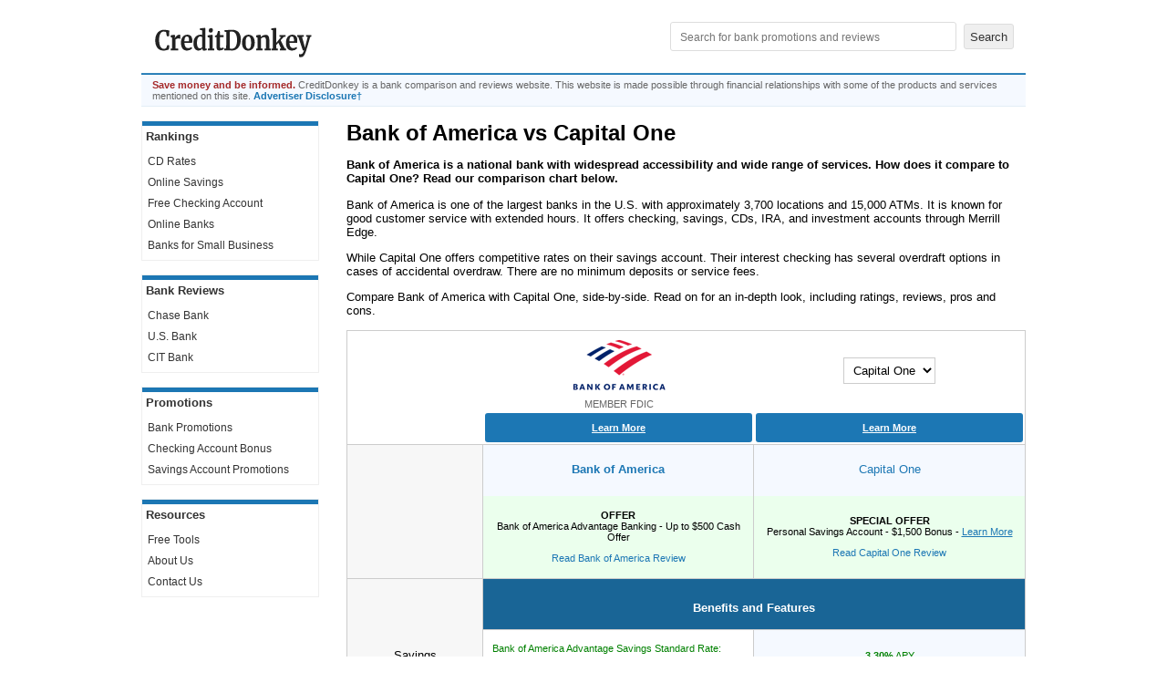

--- FILE ---
content_type: text/html; charset=utf-8
request_url: https://www.creditdonkey.com/bank-of-america-bank_capital-one-bank.html
body_size: 20285
content:
<!DOCTYPE html>
<html xmlns="http://www.w3.org/1999/xhtml" lang="en"><head><base href="https://www.creditdonkey.com/" /><link rel="preconnect" href="//www.i1.creditdonkey.com" /><link rel="dns-prefetch" href="//consent.cookiebot.com" /><link rel="dns-prefetch" href="//consentcdn.cookiebot.com" /><link rel="dns-prefetch" href="//www.google-analytics.com" /><link rel="dns-prefetch" href="//ssl.google-analytics.com" /><link rel="alternate" type="application/rss+xml" title="CreditDonkey" href="http://feeds.creditdonkey.com/CreditDonkey" /><link rel="pingback" href="https://www.creditdonkey.com/pingback.aspx" /><link rel="stylesheet" type="text/css" href="static/CC-1.0.8.9.css" /><style type='text/css'>.main { padding-left: 30px; padding-right: 0px; }</style><script type="text/javascript" language="javascript">function setCookie(c_name,value,exdays){var exdate=new Date();exdate.setDate(exdate.getDate()+exdays);var c_value=escape(value)+((exdays==null)?"":"; expires="+exdate.toUTCString());document.cookie=c_name+"="+c_value+"; path=/"}function getCookie(c_name){var i,x,y,ARRcookies=document.cookie.split(";");for(i=0;i<ARRcookies.length;i++){x=ARRcookies[i].substr(0,ARRcookies[i].indexOf("="));y=ARRcookies[i].substr(ARRcookies[i].indexOf("=")+1);x=x.replace(/^\s+|\s+$/g,"");if(x==c_name){return unescape(y);}}}function keepAliveAction(eventAction,eventKey,eventValue,eventSubKey){var kaUrl='KeepAlive.aspx'+'?url='+escape(window.location.href)+(eventAction?'&action='+escape(eventAction):'')+(eventKey?'&key='+escape(eventKey):'')+(eventValue?'&value='+escape(eventValue):'')+(eventSubKey?'&subkey='+escape(eventSubKey):'')+'&ts='+(new Date().getTime());new Image().src=kaUrl}function getScrollTop(){scrollTop=0;if(document.documentElement.scrollTop)scrollTop=document.documentElement.scrollTop;else if(window.pageYOffset)scrollTop=window.pageYOffset;return scrollTop}function getPosTopY(element){y=element.offsetTop;tempElement=element.offsetParent;while(tempElement!=null){y+=tempElement.offsetTop;tempElement=tempElement.offsetParent}return y}function syncInRow(){try{var maxHeight=0;var i=0;for(;i<arguments.length&&arguments[i]!=null;i++){var obj=document.getElementById(arguments[i]);var objHeight=obj.offsetHeight;if(objHeight>maxHeight)maxHeight=objHeight}if(i==1)return;for(i=0;i<arguments.length&&arguments[i]!=null;i++){var obj=document.getElementById(arguments[i]);obj.style.height=maxHeight+'px';if(obj.offsetHeight!=maxHeight)obj.style.height=''}}catch(e){}}function OnLoadFiles(){var self=this;self.state={};self.waiting=[];self.load=function(filesToLoad,fnToRun){self.runPendingFn=function(filesToLoad){for(var i=0;i<filesToLoad.length;i++){if(!self.state[filesToLoad[i].name+'Loaded']){return}}for(var i=0;i<self.waiting.length;i++){self.waiting[i]();}self.waiting=[]};self.waiting.push(fnToRun);for(var i=0;i<filesToLoad.length;i++){var parts=filesToLoad[i].path.split('/');filesToLoad[i].name=parts[parts.length-1].replace('.','');if(!self.state[filesToLoad[i].name+'Appended']){self.state[filesToLoad[i].name+'Appended']=true;var script=document.createElement('script');script.type='text/javascript';script.async=filesToLoad[i].async||false;script.src=filesToLoad[i].path;if(!filesToLoad[i].async&&filesToLoad[i].defer!==false){script.defer=true}var body=document.getElementsByTagName('body')[0];body.insertBefore(script,body.firstChild);(function(){var j=i;script.addEventListener('load',function(){self.state[filesToLoad[j].name+'Loaded']=true;self.runPendingFn(filesToLoad);});})();}}self.runPendingFn(filesToLoad);}}window._onLoadFiles=new OnLoadFiles();</script><script type="text/javascript" language="javascript">var uid = getCookie('uid'); var sid = getCookie('sid');</script><script type='text/javascript'>var contentGroup = "bank";</script><script async src="https://www.googletagmanager.com/gtag/js?id=G-EXQH34BTVX"></script><script type="text/javascript">window.dataLayer=window.dataLayer||[];function gtag(){dataLayer.push(arguments);}gtag('js',new Date());if(typeof contentGroup!=='undefined')gtag('config','G-EXQH34BTVX',{'content_group':contentGroup});else gtag('config','G-EXQH34BTVX');ka1=getCookie('ka1');kaTick=(ka1==null||ka1=='')?-1:0;kaInitialTick=kaTick;kaTimerInitialized=false;function keepAlive(isInternalCall = false){if(kaTimerInitialized && !isInternalCall)return;kaTimerInitialized=true;new Image().src='KeepAlive.aspx?url='+escape(window.location.href)+'&ts='+(new Date().getTime());kaTick++;setTimeout(function() { keepAlive(true); },10000);}setTimeout(function(){if(!kaTimerInitialized){keepAlive();}},30000);if(kaInitialTick==-1){gtag('get','G-EXQH34BTVX','session_id',(session_id)=>{keepAliveAction('view','gasid',session_id);if(!kaTimerInitialized){keepAlive();}});firstsid=getCookie('firstsid');if(firstsid)keepAliveAction('view','firstsid',firstsid);}inFocus=true;fnBlur=function(){inFocus=false};fnFocus=function(){inFocus=true};if(window.addEventListener){window.addEventListener('blur',fnBlur,true);window.addEventListener('focus',fnFocus,true);}else if(window.attachEvent){window.attachEvent('onblur',fnBlur);window.attachEvent('onfocus',fnFocus);}gaKeepAliveMinute=0;function gaKeepAlive(){if(inFocus){gaKeepAliveMinute++;}if(gaKeepAliveMinute<10)setTimeout(gaKeepAlive,60000);}setTimeout(gaKeepAlive,60000);</script> <link rel="icon" type="image/png" sizes="32x32" href="/favicon-32x32.png?v=20210226" /><link rel="icon" type="image/png" sizes="16x16" href="/favicon-16x16.png?v=20210226" /><link rel="manifest" href="/site.webmanifest" /><link rel="mask-icon" href="/safari-pinned-tab.svg?v=20210226" color="#1c77b4" /><link rel="shortcut icon" href="/favicon.ico?v=20210226" /><meta name="apple-mobile-web-app-title" content="CreditDonkey" /><meta name="application-name" content="CreditDonkey" /><meta name="theme-color" content="#1c77b4" /><script id="Cookiebot" src="https://consent.cookiebot.com/uc.js" data-cbid="4f7b1dba-f19c-4fc0-b76e-e073f4b66146" type="text/javascript" async></script><meta name="description" content="Compare Bank of America vs Capital One and see which is better. View side-by-side comparison of pros and cons. Read Capital One and Bank of America reviews and ratings at CreditDonkey." /><meta name="robots" content="max-snippet:-1, max-image-preview:large, max-video-preview:-1" /><meta name="viewport" content="width=device-width, initial-scale=1.0" /><meta name="twitter:site" content="@creditdonkey"/><meta property="og:title" content="Bank of America vs Capital One: Which is Better?"/><meta property="og:type" content="article"/><meta property="og:image" content="https://www.i1.creditdonkey.com/images/merchant/bank-of-america-bank.png"/><meta name="twitter:image:src" content="https://www.i1.creditdonkey.com/images/merchant/bank-of-america-bank.png"/><meta name="twitter:card" content="summary_large_image"/><meta property="og:url" content="https://www.creditdonkey.com/bank-of-america-bank_capital-one-bank.html"/><meta property="fb:app_id" content="205745816138531"/><meta property="og:site_name" content="CreditDonkey"/><meta property="article:publisher" content="https://www.facebook.com/CreditDonkey/"/><meta property="og:description" content="Compare Bank of America vs Capital One and see which is better. View side-by-side comparison of pros and cons. Read Capital One and Bank of America reviews and ratings at CreditDonkey."/><script type="application/ld+json">{ "@context": "http://schema.org", "@type": "WebSite", "name": "CreditDonkey", "url": "https://www.creditdonkey.com/", "potentialAction": { "@type": "SearchAction", "target": "https://www.creditdonkey.com/search.aspx?q={search_term_string}", "query-input": "required name=search_term_string" } } </script><script type="application/ld+json">{ "@context": "http://schema.org", "@type": "Organization", "name": "CreditDonkey", "logo": "https://www.creditdonkey.com/apple-touch-icon.png", "url": "https://www.creditdonkey.com", "sameAs" : [ "https://www.facebook.com/CreditDonkey", "https://www.linkedin.com/company/creditdonkey/", "https://twitter.com/CreditDonkey", "https://pinterest.com/CreditDonkey/" ] }</script><title>
	Bank of America vs Capital One: Which is Better?
</title></head><body><div class="burger" onclick="burger(this)" id='burgermenu'><div class="burgercontainer"><div class="bar1"></div><div class="bar2"></div><div class="bar3"></div></div></div><div class="search" onclick="searchbar(this)" id='searchmenu'><div class='searchcontainer'><div class='searchicon'></div></div></div><table id="header" cellpadding="0" cellspacing="0" border="0" role="presentation"><tr><td width="200" align="center"><a href="//www.creditdonkey.com/bank-promotions.html"><div id='logo' aria-label='Logo'></div></a></td><td width="*" class='navhead' align="right" style="padding-bottom:2px"><form action="search.aspx" role="search"><input type="text" name="q" aria-label="Search" placeholder="Search for bank promotions and reviews" value="" required autocomplete="off" />&nbsp;<input type="submit" value="Search" /></form> </td></tr></table><div class='bodygap'></div><div class='thankyou' data-nosnippet><span class='byline bold'>Save money and be informed. </span><span class='thankyouabout'> CreditDonkey is a bank comparison and reviews website.  This website is made possible through financial relationships with some of the products and services mentioned on this site. </span><nobr class='bold'><a href="https://www.creditdonkey.com/bank-of-america-bank_capital-one-bank.html#disclosure" onclick="$('.scroll').hide();" >Advertiser Disclosure&#8224;</a></nobr></div> <div id='searchbar'><form action="search.aspx" style="margin:0px"><input type="text" name="q" aria-label="Search" placeholder="Search for bank promotions and reviews" value="" required autocomplete="off" style="padding:5px;width:calc(100% - 110px);box-sizing:border-box" /><input type="submit" value="Search" style="width:100px;margin-left:10px;padding:5px" /></form></div> <div id="torso"><nav id='leftnav'><table cellpadding='0' cellspacing='0' border='0' width='100%' class='navbar' role='presentation'><tr><th class='th'>Rankings</th></tr><tr><td><ul class='nav'><li><a href="//www.creditdonkey.com/cd-rates.html">CD Rates</a></li><li><a href="//www.creditdonkey.com/online-savings-account.html">Online Savings</a></li><li><a href="//www.creditdonkey.com/best-free-checking-accounts.html">Free Checking Account</a></li><li><a href="//www.creditdonkey.com/best-online-bank.html">Online Banks</a></li><li class='last'><a href="//www.creditdonkey.com/best-bank-small-business.html">Banks for Small Business</a></li></ul></td></tr></table><br /><table cellpadding='0' cellspacing='0' border='0' width='100%' class='navbar' role='presentation'><tr><th class='th'>Bank Reviews</th></tr><tr><td><ul class='nav'><li><a href="//www.creditdonkey.com/chase-bank-review.html">Chase Bank</a></li><li><a href="//www.creditdonkey.com/us-bank-review.html">U.S. Bank</a></li><li class='last'><a href="//www.creditdonkey.com/cit-bank-review.html">CIT Bank</a></li></ul></td></tr></table><br /><table cellpadding='0' cellspacing='0' border='0' width='100%' class='navbar' role='presentation'><tr><th class='th'>Promotions</th></tr><tr><td><ul class='nav'><li><a href="//www.creditdonkey.com/bank-promotions.html">Bank Promotions</a></li><li><a href="//www.creditdonkey.com/checking-account-promotions.html">Checking Account Bonus</a></li><li class='last'><a href="//www.creditdonkey.com/savings-account-promotions.html">Savings Account Promotions</a></li></ul></td></tr></table><br /><table cellpadding="0" cellspacing="0" border="0" width="100%" class="navbar" role="presentation" ><tr><th class="th">Resources</th> </tr><tr><td><ul><li><a href="tool.html">Free Tools</a></li> <li><a href="about-us.html">About Us</a></li><li class='last'><a href="contact-us.html">Contact Us</a></li> </ul></td></tr></table><div class="navbarcontainer"><div align="center" style="margin-bottom:10px;height:63px"><div id="DigiCertClickID_Yf_PP9Sg" data-language="en"></div><script type="text/javascript" async>var __dcid=__dcid||[];__dcid.push(["DigiCertClickID_Yf_PP9Sg","15","s","black","Yf_PP9Sg"]);(function(){var cid=document.createElement("script");cid.async=true;cid.src="//seal.digicert.com/seals/cascade/seal.min.js";var s=document.getElementsByTagName("script");var ls=s[(s.length-1)];ls.parentNode.insertBefore(cid,ls.nextSibling);}());</script></div></div></nav><main class="main" width="*"><h1><nobr>Bank of America</nobr> vs <nobr>Capital One</nobr></h1><p><b>Bank of America is a national bank with widespread accessibility and wide range of services. How does it compare to Capital One? Read our comparison chart below.</b> <p>Bank of America is one of the largest banks in the U.S. with approximately 3,700 locations and 15,000 ATMs. It is known for good customer service with extended hours. It offers checking, savings, CDs, IRA, and investment accounts through Merrill Edge.</p><p>While Capital One offers competitive rates on their savings account. Their interest checking has several overdraft options in cases of accidental overdraw. There are no minimum deposits or service fees.</p><p>Compare Bank of America with Capital One, side-by-side. Read on for an in-depth look, including ratings, reviews, pros and cons. </p></p><table width='100%' cellpadding="0" cellspacing="0" border="0" class='vertical spec b persist compare'><tr><td>&nbsp;</td><td align='center' width='40%'><a href='//www.creditdonkey.com/promotions/bank-of-america-bank/'><img src="https://www.i1.creditdonkey.com/images/merchant/bank-of-america-bank.png" srcset="https://www.i1.creditdonkey.com/images/merchant/bank-of-america-bank.png 1x, https://www.i1.creditdonkey.com/images/merchant/bank-of-america-bank@2x.png 2x" border='0' loading='lazy' width='120' height='60' alt="Bank of America" title="Bank of America" /></a><div class='metaInline'>Member FDIC</div></td><td align='center' width='40%'><select style='padding: 5px; text-align-last: center; background-color: #FFF; border: solid 1px #ccc;' onchange="if(this.value != '') { var s = this.value; this.selectedIndex=0; window.open(s + '.html'); }"><option value='' selected>Capital One</option><option value="bank-of-america-bank_wells-fargo-bank">Wells Fargo</option><option value="bank-of-america-bank_us-bank">U.S. Bank</option></select></td></tr><tr class='apply'><td>&nbsp;</td><td><a href='//www.creditdonkey.com/bank-of-america-review.html' target='_blank' style='width: 100%; box-sizing: border-box; padding: 10px 5px;' class='getCode notip'>Learn More</a></td><td><a href='//www.creditdonkey.com/capital-one-360-review.html' target='_blank' style='width: 100%; box-sizing: border-box; padding: 10px 5px;' class='getCode notip'>Learn More</a></td></tr><tr class='persistHeader'><th class='br bt bg'>&nbsp;</th><th class='br bt' width='40%'><h3><a href='//www.creditdonkey.com/promotions/bank-of-america-bank/' class='notip'>Bank of America</a></h3></th><th class=' bt' width='40%'><h4><a href='//www.creditdonkey.com/promotions/capital-one-bank/' class='notip'>Capital One</a></h4></th></tr><tr><th class='br bb bg'></th><td class='bestoffer bb br' valign='middle'><p><center><b>OFFER</b><br />Bank of America Advantage Banking - Up to $500 Cash Offer<center></p><p><center><a href="//www.creditdonkey.com/bank-of-america-review.html">Read Bank of America Review</a><center></p></td><td class='bestoffer bb ' valign='middle'><p><center><b>SPECIAL OFFER</b><br />Personal Savings Account - $1,500 Bonus - <a href="//www.creditdonkey.com/promotions/capital-one-bank/?offer=136200" class='hrefLink' data-href="go.aspx?m=capital-one-bank&o=136200&s=XCvt&afsrc=1" rel='nofollow'><em><nobr>Learn More</nobr></em></a><center></p><p><center><a href="//www.creditdonkey.com/capital-one-360-review.html">Read Capital One Review</a><center></p></td></tr><tr><th class='br bg'>&nbsp;</th><th class='bb bf' colspan='2'><h3 id='benefits'>Benefits and Features</h3></th></tr><tr><th class='br bb bg'>Savings</th><td class='bb br inner'><span class='good'>Bank of America Advantage Savings Standard Rate: <strong><strong><strong>0.01%</strong></strong></strong> APY</span></td><td class='bb  inner highlight'><center><span class='good'><strong>3.30%</strong> APY</span></center></td></tr><tr><th class='br bb bg'>CD</th><td class='bb br inner'><span class='good'><ul><li>7-Month CD - 3.25% APY</li><li>10-Month CD - 2.95% APY</li><li>13-Month CD - 2.00% APY</li><li>25-Month CD - 1.75% APY</li><li>37-Month CD - 0.11% APY</li><li>1-Month CD - 0.03% APY</li><li>120-Month CD - 0.03% APY</li></ul></span></td><td class='bb  inner'><span class='good'>3.50% to <strong>3.90%</strong> APY. Terms of 6 months to 5 years. 12-month CD APY of <strong>3.90%</strong></span></td></tr><tr><th class='br bb bg'>Checking</th><td class='bb br inner'><center><img src='https://www.i1.creditdonkey.com/images/greencheck.png' width='16' height='16' alt='Check' /></center></td><td class='bb  inner'><center><span class='good'><strong>0.10%</strong> APY</span></center></td></tr><tr><th class='br bb bg'>Mobile App</th><td class='bb br inner'><center><span class='good'>iOS & Android</span></center></td><td class='bb  inner'><center><span class='good'>iOS & Android</span></center></td></tr><tr><th class='br bb bg'>ATMs</th><td class='bb br inner'><center><span class='good'>Approximately 15,000+ ATMs</span></center></td><td class='bb  inner highlight'><span class='good'>over <strong>70,000</strong> no-fee Capital One, MoneyPass, and Allpoint ATMs</span></td></tr><tr><th class='br bb bg'>Customer Service</th><td class='bb br inner'><span class='good'><ul>
<li>Monday -Friday: 8AM - 9PM ET
<li>Saturday: 9AM - 6PM ET
<li>Sunday: 8AM - 5PM ET
</ul></span></td><td class='bb  inner highlight'><span class='good'>Phone: 800-655-2265<br>
Monday - Sunday: 8AM - 11PM (ET)</span></td></tr><tr><th class='br bb bg'>IRA CD</th><td class='bb br inner'><center><img src='https://www.i1.creditdonkey.com/images/greencheck.png' width='16' height='16' alt='Check' /></center></td><td class='bb  inner'>&nbsp;</td></tr><tr><th class='br bb bg'>Locations</th><td class='bb br inner highlight'><center><span class='good'><strong>3,700</strong> financial centers</span></center></td><td class='bb  inner'><center><span class='good'><strong>263</strong> branches</span></center></td></tr><tr><th class='bg'>&nbsp;</th><th class='bb bf' colspan='2'><h3 id='reviews'>CreditDonkey&reg; Reviews</h3></th></tr><tr><th class='br bg'>&nbsp;</th><td align='center' width='40%' class='bb br'><a href="//www.creditdonkey.com/bank-of-america-review.html"><img src="https://www.i1.creditdonkey.com/images/merchant/bank-of-america-bank.png" srcset="https://www.i1.creditdonkey.com/images/merchant/bank-of-america-bank.png 1x, https://www.i1.creditdonkey.com/images/merchant/bank-of-america-bank@2x.png 2x" border='0' loading='lazy' width='120' height='60' alt="Bank of America" title="Bank of America" /></a></td><td align='center' width='40%' class='bb '></td></tr><tr><th class='br bb bg'>Savings</th><td class='stars bb br inner' align='center'><nobr><img  src="https://www.i1.creditdonkey.com/images/star-full.png" srcset="https://www.i1.creditdonkey.com/images/star-full.png 1x, https://www.i1.creditdonkey.com/images/star-full@2x.png 2x" width='14' height='14' alt='Star' /><img  src="https://www.i1.creditdonkey.com/images/star-full.png" srcset="https://www.i1.creditdonkey.com/images/star-full.png 1x, https://www.i1.creditdonkey.com/images/star-full@2x.png 2x" width='14' height='14' alt='Star' /><img  src="https://www.i1.creditdonkey.com/images/star-blank.png" srcset="https://www.i1.creditdonkey.com/images/star-blank.png 1x, https://www.i1.creditdonkey.com/images/star-blank@2x.png 2x" width='14' height='14' alt='Empty Star' /><img  src="https://www.i1.creditdonkey.com/images/star-blank.png" srcset="https://www.i1.creditdonkey.com/images/star-blank.png 1x, https://www.i1.creditdonkey.com/images/star-blank@2x.png 2x" width='14' height='14' alt='Empty Star' /><img  src="https://www.i1.creditdonkey.com/images/star-blank.png" srcset="https://www.i1.creditdonkey.com/images/star-blank.png 1x, https://www.i1.creditdonkey.com/images/star-blank@2x.png 2x" width='14' height='14' alt='Empty Star' /></nobr></td><td class='stars bb  inner' align='center'><nobr><img  src="https://www.i1.creditdonkey.com/images/star-full.png" srcset="https://www.i1.creditdonkey.com/images/star-full.png 1x, https://www.i1.creditdonkey.com/images/star-full@2x.png 2x" width='14' height='14' alt='Star' /><img  src="https://www.i1.creditdonkey.com/images/star-full.png" srcset="https://www.i1.creditdonkey.com/images/star-full.png 1x, https://www.i1.creditdonkey.com/images/star-full@2x.png 2x" width='14' height='14' alt='Star' /><img  src="https://www.i1.creditdonkey.com/images/star-full.png" srcset="https://www.i1.creditdonkey.com/images/star-full.png 1x, https://www.i1.creditdonkey.com/images/star-full@2x.png 2x" width='14' height='14' alt='Star' /><img  src="https://www.i1.creditdonkey.com/images/star-full.png" srcset="https://www.i1.creditdonkey.com/images/star-full.png 1x, https://www.i1.creditdonkey.com/images/star-full@2x.png 2x" width='14' height='14' alt='Star' /><img  src="https://www.i1.creditdonkey.com/images/star-blank.png" srcset="https://www.i1.creditdonkey.com/images/star-blank.png 1x, https://www.i1.creditdonkey.com/images/star-blank@2x.png 2x" width='14' height='14' alt='Empty Star' /></nobr></td></tr><tr><th class='br bb bg'>CD</th><td class='stars bb br inner' align='center'><nobr><img  src="https://www.i1.creditdonkey.com/images/star-full.png" srcset="https://www.i1.creditdonkey.com/images/star-full.png 1x, https://www.i1.creditdonkey.com/images/star-full@2x.png 2x" width='14' height='14' alt='Star' /><img  src="https://www.i1.creditdonkey.com/images/star-full.png" srcset="https://www.i1.creditdonkey.com/images/star-full.png 1x, https://www.i1.creditdonkey.com/images/star-full@2x.png 2x" width='14' height='14' alt='Star' /><img  src="https://www.i1.creditdonkey.com/images/star-full.png" srcset="https://www.i1.creditdonkey.com/images/star-full.png 1x, https://www.i1.creditdonkey.com/images/star-full@2x.png 2x" width='14' height='14' alt='Star' /><img  src="https://www.i1.creditdonkey.com/images/star-half.png" srcset="https://www.i1.creditdonkey.com/images/star-half.png 1x, https://www.i1.creditdonkey.com/images/star-half@2x.png 2x" width='14' height='14' alt='Half Star' /><img  src="https://www.i1.creditdonkey.com/images/star-blank.png" srcset="https://www.i1.creditdonkey.com/images/star-blank.png 1x, https://www.i1.creditdonkey.com/images/star-blank@2x.png 2x" width='14' height='14' alt='Empty Star' /></nobr></td><td class='stars bb  inner' align='center'></td></tr><tr><th class='br bb bg'>Checking</th><td class='stars bb br inner' align='center'><nobr><img  src="https://www.i1.creditdonkey.com/images/star-full.png" srcset="https://www.i1.creditdonkey.com/images/star-full.png 1x, https://www.i1.creditdonkey.com/images/star-full@2x.png 2x" width='14' height='14' alt='Star' /><img  src="https://www.i1.creditdonkey.com/images/star-full.png" srcset="https://www.i1.creditdonkey.com/images/star-full.png 1x, https://www.i1.creditdonkey.com/images/star-full@2x.png 2x" width='14' height='14' alt='Star' /><img  src="https://www.i1.creditdonkey.com/images/star-full.png" srcset="https://www.i1.creditdonkey.com/images/star-full.png 1x, https://www.i1.creditdonkey.com/images/star-full@2x.png 2x" width='14' height='14' alt='Star' /><img  src="https://www.i1.creditdonkey.com/images/star-full.png" srcset="https://www.i1.creditdonkey.com/images/star-full.png 1x, https://www.i1.creditdonkey.com/images/star-full@2x.png 2x" width='14' height='14' alt='Star' /><img  src="https://www.i1.creditdonkey.com/images/star-blank.png" srcset="https://www.i1.creditdonkey.com/images/star-blank.png 1x, https://www.i1.creditdonkey.com/images/star-blank@2x.png 2x" width='14' height='14' alt='Empty Star' /></nobr></td><td class='stars bb  inner' align='center'><nobr><img  src="https://www.i1.creditdonkey.com/images/star-full.png" srcset="https://www.i1.creditdonkey.com/images/star-full.png 1x, https://www.i1.creditdonkey.com/images/star-full@2x.png 2x" width='14' height='14' alt='Star' /><img  src="https://www.i1.creditdonkey.com/images/star-full.png" srcset="https://www.i1.creditdonkey.com/images/star-full.png 1x, https://www.i1.creditdonkey.com/images/star-full@2x.png 2x" width='14' height='14' alt='Star' /><img  src="https://www.i1.creditdonkey.com/images/star-full.png" srcset="https://www.i1.creditdonkey.com/images/star-full.png 1x, https://www.i1.creditdonkey.com/images/star-full@2x.png 2x" width='14' height='14' alt='Star' /><img  src="https://www.i1.creditdonkey.com/images/star-full.png" srcset="https://www.i1.creditdonkey.com/images/star-full.png 1x, https://www.i1.creditdonkey.com/images/star-full@2x.png 2x" width='14' height='14' alt='Star' /><img  src="https://www.i1.creditdonkey.com/images/star-full.png" srcset="https://www.i1.creditdonkey.com/images/star-full.png 1x, https://www.i1.creditdonkey.com/images/star-full@2x.png 2x" width='14' height='14' alt='Star' /></nobr></td></tr><tr><th class='br bb bg'>Mobile App</th><td class='stars bb br inner' align='center'><nobr><img  src="https://www.i1.creditdonkey.com/images/star-full.png" srcset="https://www.i1.creditdonkey.com/images/star-full.png 1x, https://www.i1.creditdonkey.com/images/star-full@2x.png 2x" width='14' height='14' alt='Star' /><img  src="https://www.i1.creditdonkey.com/images/star-full.png" srcset="https://www.i1.creditdonkey.com/images/star-full.png 1x, https://www.i1.creditdonkey.com/images/star-full@2x.png 2x" width='14' height='14' alt='Star' /><img  src="https://www.i1.creditdonkey.com/images/star-full.png" srcset="https://www.i1.creditdonkey.com/images/star-full.png 1x, https://www.i1.creditdonkey.com/images/star-full@2x.png 2x" width='14' height='14' alt='Star' /><img  src="https://www.i1.creditdonkey.com/images/star-full.png" srcset="https://www.i1.creditdonkey.com/images/star-full.png 1x, https://www.i1.creditdonkey.com/images/star-full@2x.png 2x" width='14' height='14' alt='Star' /><img  src="https://www.i1.creditdonkey.com/images/star-half.png" srcset="https://www.i1.creditdonkey.com/images/star-half.png 1x, https://www.i1.creditdonkey.com/images/star-half@2x.png 2x" width='14' height='14' alt='Half Star' /></nobr></td><td class='stars bb  inner' align='center'><nobr><img  src="https://www.i1.creditdonkey.com/images/star-full.png" srcset="https://www.i1.creditdonkey.com/images/star-full.png 1x, https://www.i1.creditdonkey.com/images/star-full@2x.png 2x" width='14' height='14' alt='Star' /><img  src="https://www.i1.creditdonkey.com/images/star-full.png" srcset="https://www.i1.creditdonkey.com/images/star-full.png 1x, https://www.i1.creditdonkey.com/images/star-full@2x.png 2x" width='14' height='14' alt='Star' /><img  src="https://www.i1.creditdonkey.com/images/star-full.png" srcset="https://www.i1.creditdonkey.com/images/star-full.png 1x, https://www.i1.creditdonkey.com/images/star-full@2x.png 2x" width='14' height='14' alt='Star' /><img  src="https://www.i1.creditdonkey.com/images/star-full.png" srcset="https://www.i1.creditdonkey.com/images/star-full.png 1x, https://www.i1.creditdonkey.com/images/star-full@2x.png 2x" width='14' height='14' alt='Star' /><img  src="https://www.i1.creditdonkey.com/images/star-half.png" srcset="https://www.i1.creditdonkey.com/images/star-half.png 1x, https://www.i1.creditdonkey.com/images/star-half@2x.png 2x" width='14' height='14' alt='Half Star' /></nobr></td></tr><tr><th class='br bb bg'>Customer Service</th><td class='stars bb br inner' align='center'><nobr><img  src="https://www.i1.creditdonkey.com/images/star-full.png" srcset="https://www.i1.creditdonkey.com/images/star-full.png 1x, https://www.i1.creditdonkey.com/images/star-full@2x.png 2x" width='14' height='14' alt='Star' /><img  src="https://www.i1.creditdonkey.com/images/star-full.png" srcset="https://www.i1.creditdonkey.com/images/star-full.png 1x, https://www.i1.creditdonkey.com/images/star-full@2x.png 2x" width='14' height='14' alt='Star' /><img  src="https://www.i1.creditdonkey.com/images/star-full.png" srcset="https://www.i1.creditdonkey.com/images/star-full.png 1x, https://www.i1.creditdonkey.com/images/star-full@2x.png 2x" width='14' height='14' alt='Star' /><img  src="https://www.i1.creditdonkey.com/images/star-full.png" srcset="https://www.i1.creditdonkey.com/images/star-full.png 1x, https://www.i1.creditdonkey.com/images/star-full@2x.png 2x" width='14' height='14' alt='Star' /><img  src="https://www.i1.creditdonkey.com/images/star-blank.png" srcset="https://www.i1.creditdonkey.com/images/star-blank.png 1x, https://www.i1.creditdonkey.com/images/star-blank@2x.png 2x" width='14' height='14' alt='Empty Star' /></nobr></td><td class='stars bb  inner' align='center'><nobr><img  src="https://www.i1.creditdonkey.com/images/star-full.png" srcset="https://www.i1.creditdonkey.com/images/star-full.png 1x, https://www.i1.creditdonkey.com/images/star-full@2x.png 2x" width='14' height='14' alt='Star' /><img  src="https://www.i1.creditdonkey.com/images/star-full.png" srcset="https://www.i1.creditdonkey.com/images/star-full.png 1x, https://www.i1.creditdonkey.com/images/star-full@2x.png 2x" width='14' height='14' alt='Star' /><img  src="https://www.i1.creditdonkey.com/images/star-full.png" srcset="https://www.i1.creditdonkey.com/images/star-full.png 1x, https://www.i1.creditdonkey.com/images/star-full@2x.png 2x" width='14' height='14' alt='Star' /><img  src="https://www.i1.creditdonkey.com/images/star-full.png" srcset="https://www.i1.creditdonkey.com/images/star-full.png 1x, https://www.i1.creditdonkey.com/images/star-full@2x.png 2x" width='14' height='14' alt='Star' /><img  src="https://www.i1.creditdonkey.com/images/star-half.png" srcset="https://www.i1.creditdonkey.com/images/star-half.png 1x, https://www.i1.creditdonkey.com/images/star-half@2x.png 2x" width='14' height='14' alt='Half Star' /></nobr></td></tr><tr><th class='br bb bg'>Pros & Cons</th><td class='bb br inner' valign='top'><span onclick="window.open('//www.creditdonkey.com/bank-of-america-review.html');" style='cursor: pointer;'<b>Pros</b>:<ul class='pros'><li>Large branch network</li><li>Extended service hours</li><li>Full service banking</li></ul><b>Cons</b>:<ul class='cons'><li>Monthly fees</li><li>Low interest rates</li><li>Many misc. banking fees</li></ul></span></td><td class='bb  inner' valign='top'><span onclick="window.open('//www.creditdonkey.com/capital-one-360-review.html');" style='cursor: pointer;'<b>Pros</b>:<ul class='pros'><li>Overdraft protection options</li><li>No account minimums</li><li>Over 50 cafes for in-person support</li></ul><b>Cons</b>:<ul class='cons'><li>Other banks have higher APY</li></ul></span></td></tr><tr><th class='br bb bg'>Bottom Line</th><td class='bb br inner' valign='top'><b>National bank with widespread accessibility and wide range of services</b>... <a href="//www.creditdonkey.com/bank-of-america-review.html"><nobr>Read full review</nobr></a></td><td class='bb  inner' valign='top'><b>Good online bank with access to in-person support</b>... <a href="//www.creditdonkey.com/capital-one-360-review.html"><nobr>Read full review</nobr></a></td></tr><tr class='apply'><th class='bb br bg'>&nbsp;</th><td class='bb br'><a href='//www.creditdonkey.com/bank-of-america-review.html' target='_blank' style='width: 100%; box-sizing: border-box; padding: 20px 10px;' class='getCode notip'>Learn More</a></td><td class='bb '><a href='//www.creditdonkey.com/capital-one-360-review.html' target='_blank' style='width: 100%; box-sizing: border-box; padding: 20px 10px;' class='getCode notip'>Learn More</a></td></tr><tr><th class='br bb bg'></th><td class='shortdesc bb br' valign='middle'><ul></ul></td><td class='shortdesc bb ' valign='middle'><ul><li><a href="//www.creditdonkey.com/promotions/capital-one-bank/?offer=136200" class='hrefLink' data-href="go.aspx?m=capital-one-bank&o=136200&s=XCvt&afsrc=1" rel='nofollow'>Personal Savings Account - $1,500 Bonus</a></li><li><a href="//www.creditdonkey.com/promotions/capital-one-bank/?offer=136201" class='hrefLink' data-href="go.aspx?m=capital-one-bank&o=136201&s=XCvt&afsrc=1" rel='nofollow'>Personal Savings Account - $750 Bonus</a></li><li><a href="//www.creditdonkey.com/promotions/capital-one-bank/?offer=141501" class='hrefLink' data-href="go.aspx?m=capital-one-bank&o=141501&s=XCvt&afsrc=1" rel='nofollow'>Personal Checking Account - $300 Bonus</a></li></ul></td></tr><tr class='persistEnd'><td class='inner' colspan='3'><p class='first'>Blank fields may indicate the information is not available, not applicable, or not known to CreditDonkey.  Please visit the product website for details.</p><p>Bank of America: Pricing information from published website as of 01/09/2026 based on 91107 zip code.</p><p class='last'>Capital One: Pricing information from published website as of 01/13/2026.</p></td></tr></table><script type='text/javascript' src='static/jquery-1.4.3/jquery-1.4.3.min.js'></script> <script type='text/javascript'>var persist = $('.persist'); function updateTableHeaders() { persist.each(function() { var el = $(this), offset = el.offset(), scrollTop = $(window).scrollTop(), persistHeader = $('.stickyTop', this), headerEl = $('.persistHeader', el), headerElOffset = headerEl.offset(), persistEndTop = offset.top + el.height(); var persistEnd = $('.persistEnd', el); if (persistEnd.length) { if (persistEnd.offset().top < persistEndTop) { persistEndTop = persistEnd.offset().top; } } if ((scrollTop > offset.top && scrollTop > headerElOffset.top) && (scrollTop + persistHeader.height() < persistEndTop)) { persistHeader.css({'visibility': 'visible', top: '0px', transition: 'none'}); } else { persistHeader.css({top: '-200px', transition: 'all 1s ease'}); }; }); } $(function() { var clonedHeaderRow; $('.persist').each(function() { clonedHeaderRow = $('.persistHeader', this); clonedHeaderRow.before(clonedHeaderRow.clone()).css('width', clonedHeaderRow.width()).addClass('stickyTop'); clonedHeaderRow.children().css('width', function(i, val) { return $('.persistHeader').children().eq(i).width(); }); }); $(window).scroll(updateTableHeaders).trigger('scroll'); });</script><div class='horizontal offers'><div class='li offer offer-tp ad' data-vi="77b2bffd2d5847ccb80dd06e2f32f36d" data-vib="bank-of-america-bank" data-vic="checking,bank,deals"><div class='thumbnail'><a href="go.aspx?m=bank-of-america-bank&o=143505&s=XCh&afsrc=1" class='image' target='_blank' rel='nofollow'><img src="https://www.i1.creditdonkey.com/images/merchant/bank-of-america-bank.png" srcset="https://www.i1.creditdonkey.com/images/merchant/bank-of-america-bank.png 1x, https://www.i1.creditdonkey.com/images/merchant/bank-of-america-bank@2x.png 2x" border='0' loading='lazy' width='120' height='60' alt="Bank of America" title="Bank of America"/></a><div class='metaInline'>Member FDIC</div></div><div class='thumbnail-true'><h3><a href="go.aspx?m=bank-of-america-bank&o=143505&s=XCh&afsrc=1" target='_blank'>Bank of America Advantage Banking - <span class='unitHighlight'>Up to $500 Cash Offer</span></a></h3><div class='cta' style='margin-top: 8px;'><a href="go.aspx?m=bank-of-america-bank&o=143505&s=XCh&afsrc=1" class='getDeal' rel='noopener' target='_blank'>Learn More</a></div><div class='metaInline'>Expires 1/31/2026</div><div class='shortdesc'><ul><li>The cash offer up to $500 is an <b>online only</b> offer and must be opened through the Bank of America promotional page.
<li>The offer is for new checking customers only.
<li>Offer expires 1/31/2026.
<li>To qualify, open a new eligible Bank of America Advantage Banking account through the promotional page and set up and receive Qualifying Direct Deposits* into that new eligible account within 90 days of account opening. Your cash bonus amount will be based on the total amount of your Qualifying Direct Deposits received in the first 90 days.
<table width='100%' class='datatable' style='margin-top: 10px;'>
<tr><th>Cash Bonus</th><th>Total Qualifying Direct Deposits</th></tr>
<tr><td>$100</td><td>$2,000</td></tr>
<tr><td>$300</td><td>$5,000</td></tr>
<tr><td>$500</td><td>$10,000+</td></tr>
</table>
<li>If all requirements are met 90 days after account opening, Bank of America will attempt to deposit your bonus into your new eligible account within 60 days.
<li>Bank of America Advantage SafeBalance Banking® for Family Banking accounts are <b>not eligible</b> for this offer.
<li>Additional terms and conditions apply. See offer page for more details.
<li>*A Qualifying Direct Deposit is a direct deposit of regular monthly income – such as your salary, pension or Social Security benefits, which are made by your employer or other payer – using account and routing numbers that you provide to them.
<li>Bank of America, N.A. Member FDIC.</ul></div></div><div class='clear'></div></div><div class='li offer offer-tp ad' data-vi="bank-of-america-business-sboffer2026" data-vib="bank-of-america-bank" data-vic="business,checking,deals"><div class='thumbnail'><a href="go.aspx?m=bank-of-america-bank&o=143960&s=XCh&afsrc=1" class='image' target='_blank' rel='nofollow'><img src="https://www.i1.creditdonkey.com/images/merchant/bank-of-america-bank.png" srcset="https://www.i1.creditdonkey.com/images/merchant/bank-of-america-bank.png 1x, https://www.i1.creditdonkey.com/images/merchant/bank-of-america-bank@2x.png 2x" border='0' loading='lazy' width='120' height='60' alt="Bank of America" title="Bank of America"/></a><div class='metaInline'>Member FDIC</div></div><div class='thumbnail-true'><h3><a href="go.aspx?m=bank-of-america-bank&o=143960&s=XCh&afsrc=1" target='_blank'>Bank of America&#174; Business Advantage Banking - <span class='unitHighlight'>$400 or $750 Cash Bonus Offer</span></a></h3><div class='cta' style='margin-top: 8px;'><a href="go.aspx?m=bank-of-america-bank&o=143960&s=XCh&afsrc=1" class='getDeal' rel='noopener' target='_blank'>Learn More</a></div><div class='metaInline'>Expires 12/31/2026</div><div class='shortdesc'><ul><li>The $400 or $750 cash bonus offer is an <b>online only</b> offer and must be opened through the <a href="go.aspx?k=bank-of-america-business-sboffer2026" target="_blank" rel="nofollow" style="font-size: inherit;">Bank of America promotional page</a>.
<li>The offer is for new eligible business checking customers only.
<li>Offer expires 12/31/2026.
<li>To qualify, a new Business Advantage Relationship Banking or Business Advantage Fundamentals™ Banking account through the promotional page and deposit New Money* directly into that new eligible account within thirty (30) days of account opening (“Deposit Period”). At the
end of the Deposit Period, all New Money deposits made directly into new eligible Business Advantage Banking account will be totaled to determine which Balance Requirement you have met and which corresponding Cash Bonus Tier you
are eligible for.
<table width='100%' class='datatable' style='margin-top: 10px;'>
<tr><th>Balance Requirement</th><th>Cash Bonus Tier</th></tr>
<tr><td>$5,000</td><td>$400</td></tr>
<tr><td>$15,000</td><td>$750</td></tr>
</table>
<li>Maintain a daily balance in that new Business Advantage Banking account that meets the applicable Balance Requirement during the Maintenance Period**
<li>After you satisfy all of the requirements, Bank of America will attempt to deposit your earned bonus directly into your new eligible Bank of America Business Advantage Banking account within 60 days.
<li>Additional terms and conditions apply. See offer page for more details.
<li>*New Money is new funds deposited into your Business Advantage Banking account that are not transfers from other Bank of America accounts or Merrill investment accounts.
<li>** The Maintenance Period begins thirty-one (31) calendar days after account opening and ends ninety (90) calendar days after account opening.
<li>Bank of America, N.A. Member FDIC</ul></div></div><div class='clear'></div></div><div class='li last offer offer-tp ad' data-vi="bank-of-america-business-advantage-relationship" data-vib="bank-of-america-bank" data-vic="business,checking"><div class='thumbnail'><a href="go.aspx?m=bank-of-america-bank&o=143959&s=XCh&afsrc=1" class='image' target='_blank' rel='nofollow'><img src="https://www.i1.creditdonkey.com/images/merchant/bank-of-america-bank.png" srcset="https://www.i1.creditdonkey.com/images/merchant/bank-of-america-bank.png 1x, https://www.i1.creditdonkey.com/images/merchant/bank-of-america-bank@2x.png 2x" border='0' loading='lazy' width='120' height='60' alt="Bank of America" title="Bank of America"/></a><div class='metaInline'>Member FDIC</div></div><div class='thumbnail-true'><h3><a href="go.aspx?m=bank-of-america-bank&o=143959&s=XCh&afsrc=1" target='_blank'>Business Advantage Relationship Banking</a></h3><div class='shortdesc'><ul><li>Best for businesses with the need for extra accounts and robust banking needs.
<li>No fee for incoming wire, stop payment, electronic deposits and more.
<li>No fee for first 500 transactions per statement cycle.
<li>No fee for the first $20,000 in cash deposited per statement cycle at an ATM or Financial Center.
<li>Bank of America, N.A. Member FDIC</ul></div><div class='cta' style='margin-top: 8px;'><a href="go.aspx?m=bank-of-america-bank&o=143959&s=XCh&afsrc=1" class='getDeal' rel='noopener' target='_blank'>Learn More</a></div></div><div class='clear'></div></div></div><h2 class='underline' id='bank-of-america-bank-or-capital-one-bank-reviews'>Which is Better: Bank of America or Capital One?</h2><p><b>Still need help deciding which bank reviews &amp; deals is better? Read the in-depth reviews below.</b> You may also be interested in comparing <a href="bank-of-america-bank_wells-fargo-bank.html">Bank of America or Wells Fargo</a>.</p><p>In short: Capital One's savings and checking are worth mentioning. In particular, the checking is outstanding. </p><hr size='1' /><h2 id='articles'>Articles on Bank of America</h2><div class='horizontal' ><div class='li'><div class='thumbnail'><a href="//www.creditdonkey.com/bank-of-america-review.html"><img class='lazyload' data-src="https://www.i1.creditdonkey.com/image/1/120x120c/bank-of-america-front-001.jpg" alt="" title="" width='120' height='120' border='0' data-srcset="https://www.i1.creditdonkey.com/image/1/120x120c/bank-of-america-front-001.jpg 1x, https://www.i1.creditdonkey.com/image/1/240x240c/bank-of-america-front-001.jpg 2x" /></a></div><div class='thumbnail-true'><h4 class='doIfNew' data-ts='1061248320'><a href='//www.creditdonkey.com/bank-of-america-review.html'>Bank of America Review</a></h4><div class='snippet'>Bank of America is a national bank with many account options and user-friendly online banking. But does this convenience come at a cost? Read on.</div><div class='more vs'><ul><li><a href="bank-of-america-bank_chase-bank.html">Bank of America vs Chase</a></li><li><a href="bank-of-america-bank_wells-fargo-bank.html">Bank of America vs Wells Fargo</a></li><li><a href="bank-of-america-bank_citibank.html">Bank of America vs Citibank</a></li></ul></div><div class='clear'></div></div></div><div class='li'><div class='thumbnail'><a href="//www.creditdonkey.com/bank-of-america-savings-account-interest-rate.html"><img class='lazyload' data-src="https://www.i1.creditdonkey.com/image/1/120x120c/bank-of-america-savings-account-interest-rate.jpg" alt="" title=" " width='120' height='120' border='0' data-srcset="https://www.i1.creditdonkey.com/image/1/120x120c/bank-of-america-savings-account-interest-rate.jpg 1x, https://www.i1.creditdonkey.com/image/1/240x240c/bank-of-america-savings-account-interest-rate.jpg 2x" /></a></div><div class='thumbnail-true'><h4 class='doIfNew' data-ts='1063997280'><a href='//www.creditdonkey.com/bank-of-america-savings-account-interest-rate.html'>Bank of America Savings Account Interest Rate</a></h4><div class='snippet'>Bank of America&#39;s Advantage Savings has a standard APY way below the national average. Read on to find out more.</div><div class='more vs'><ul><li><a href="bank-of-america-bank_us-bank.html">Bank of America vs U.S. Bank</a></li><li><a href="bank-of-america-bank_bmo-harris-bank.html">Bank of America vs BMO</a></li><li><a href="bank-of-america-bank_usaa-bank.html">Bank of America vs USAA Bank</a></li></ul></div><div class='clear'></div></div></div><div class='li'><div class='thumbnail'><a href="//www.creditdonkey.com/does-bank-of-america-have-a-high-yield-savings.html"><img class='lazyload' data-src="https://www.i1.creditdonkey.com/image/1/120x120c/does-bank-of-america-have-a-high-yield-savings.jpg" alt="" title=" " width='120' height='120' border='0' data-srcset="https://www.i1.creditdonkey.com/image/1/120x120c/does-bank-of-america-have-a-high-yield-savings.jpg 1x, https://www.i1.creditdonkey.com/image/1/240x240c/does-bank-of-america-have-a-high-yield-savings.jpg 2x" /></a></div><div class='thumbnail-true'><h4 class='doIfNew' data-ts='1063991520'><a href='//www.creditdonkey.com/does-bank-of-america-have-a-high-yield-savings.html'>Does Bank of America Have a High Yield Savings</a></h4><div class='snippet'>Bank of America offers various banking products and services. But does it have a high-yield savings account? Find out here.</div><div class='clear'></div></div></div><div class='li'><div class='thumbnail'><a href="//www.creditdonkey.com/bank-of-america-problems.html"><img class='lazyload' data-src="https://www.i1.creditdonkey.com/image/1/120x120c/bank-of-america-problems.jpg" alt="" title=" " width='120' height='120' border='0' data-srcset="https://www.i1.creditdonkey.com/image/1/120x120c/bank-of-america-problems.jpg 1x, https://www.i1.creditdonkey.com/image/1/240x240c/bank-of-america-problems.jpg 2x" /></a></div><div class='thumbnail-true'><h4 class='doIfNew' data-ts='1063982880'><a href='//www.creditdonkey.com/bank-of-america-problems.html'>Bank of America Problems</a></h4><div class='snippet'>Bank of America may be one of the biggest banks, but many customers find a lot of issues with their banking services. What are they? Keep reading.</div><div class='clear'></div></div></div><div class='li'><div class='thumbnail'><a href="//www.creditdonkey.com/bank-of-america-bank-cd-rates.html"><img class='lazyload' data-src="https://www.i1.creditdonkey.com/image/1/120x120c/bank-of-america-bank-cd-rates.png" alt="" title=" " width='120' height='120' border='0' data-srcset="https://www.i1.creditdonkey.com/image/1/120x120c/bank-of-america-bank-cd-rates.png 1x, https://www.i1.creditdonkey.com/image/1/240x240c/bank-of-america-bank-cd-rates.png 2x" /></a></div><div class='thumbnail-true'><h4 class='doIfNew' data-ts='1063956960'><a href='//www.creditdonkey.com/bank-of-america-bank-cd-rates.html'>Bank of America CD Rates</a></h4><div class='snippet'>Bank of America is one the biggest banks in the U.S. But are their CD rates worth it? Read on to find out.</div><div class='clear'></div></div></div><div class='li'><div class='thumbnail'><a href="//www.creditdonkey.com/bank-of-america-close-account.html"><img class='lazyload' data-src="https://www.i1.creditdonkey.com/image/1/120x120c/bank-of-america-close-account.jpg" alt="" title=" " width='120' height='120' border='0' data-srcset="https://www.i1.creditdonkey.com/image/1/120x120c/bank-of-america-close-account.jpg 1x, https://www.i1.creditdonkey.com/image/1/240x240c/bank-of-america-close-account.jpg 2x" /></a></div><div class='thumbnail-true'><h4 class='doIfNew' data-ts='1063136160'><a href='//www.creditdonkey.com/bank-of-america-close-account.html'>How to Close a Bank of America Account</a></h4><div class='snippet'>Want to close your Bank of America account? Learn how and what you need to do before you close your account.</div><div class='clear'></div></div></div><div class='li'><div class='thumbnail'><a href="//www.creditdonkey.com/bank-of-america-hours.html"><img class='lazyload' data-src="https://www.i1.creditdonkey.com/image/1/120x120c/bank-of-america-hours-v2-20210316.jpg" alt="" title=" Tony Webster (CC BY 2.0) https://www.flickr.com/photos/diversey/39805295681/in/photolist-23DsxBp-4mTFWJ-3apwF-2itzni-69Nsn1-Kogz5Q-92e5wh-2j" width='120' height='120' border='0' data-srcset="https://www.i1.creditdonkey.com/image/1/120x120c/bank-of-america-hours-v2-20210316.jpg 1x, https://www.i1.creditdonkey.com/image/1/240x240c/bank-of-america-hours-v2-20210316.jpg 2x" /></a></div><div class='thumbnail-true'><h4 class='doIfNew' data-ts='1062541440'><a href='//www.creditdonkey.com/bank-of-america-hours.html'>Bank of America Hours</a></h4><div class='snippet'>Bank of America is open 5-6 days a week, depending on the location. Take a look at their business hours below.</div><div class='clear'></div></div></div><div class='li last'><div class='thumbnail'><a href="//www.creditdonkey.com/bank-america-routing-number.html"><img class='lazyload' data-src="https://www.i1.creditdonkey.com/image/1/120x120c/bank-of-america-check-big-routing20236.png" alt="" title=" " width='120' height='120' border='0' data-srcset="https://www.i1.creditdonkey.com/image/1/120x120c/bank-of-america-check-big-routing20236.png 1x, https://www.i1.creditdonkey.com/image/1/240x240c/bank-of-america-check-big-routing20236.png 2x" /></a></div><div class='thumbnail-true'><h4 class='doIfNew' data-ts='1061755200'><a href='//www.creditdonkey.com/bank-america-routing-number.html'>Bank of America Routing Number</a></h4><div class='snippet'>Find your Bank of America routing number and learn about money transfers in our guide.</div><div class='clear'></div></div></div></div><hr size='1' /><h2 id='articles'>Articles on Capital One</h2><div class='horizontal' ><div class='li'><div class='thumbnail'><a href="//www.creditdonkey.com/capital-one-360-review.html"><img class='lazyload' data-src="https://www.i1.creditdonkey.com/image/1/120x120c/money-first-circle-review.png" alt="" title="" width='120' height='120' border='0' data-srcset="https://www.i1.creditdonkey.com/image/1/120x120c/money-first-circle-review.png 1x, https://www.i1.creditdonkey.com/image/1/240x240c/money-first-circle-review.png 2x" /></a></div><div class='thumbnail-true'><h4 class='doIfNew' data-ts='1060983360'><a href='//www.creditdonkey.com/capital-one-360-review.html'>Capital One 360</a></h4><div class='snippet'>Capital One 360 offers free checking and savings accounts with competitive APY rates. Does it live up to its claims? Find out if it&#39;s right for you.</div><div class='clear'></div></div></div><div class='li'><div class='thumbnail'><a href="//www.creditdonkey.com/capital-one-savings-account-bonus.html"><img class='lazyload' data-src="https://www.i1.creditdonkey.com/image/1/120x120c/capital-one-savings-acount-bonus.png" alt="" title=" " width='120' height='120' border='0' data-srcset="https://www.i1.creditdonkey.com/image/1/120x120c/capital-one-savings-acount-bonus.png 1x, https://www.i1.creditdonkey.com/image/1/240x240c/capital-one-savings-acount-bonus.png 2x" /></a></div><div class='thumbnail-true'><h4 class='doIfNew' data-ts='1064122560'><a href='//www.creditdonkey.com/capital-one-savings-account-bonus.html'>Capital One Savings Account Bonus</a></h4><div class='snippet'>Looking for a Capital One savings bonus? Read on to see the available promos today and how to qualify for them.</div><div class='clear'></div></div></div><div class='li'><div class='thumbnail'><a href="//www.creditdonkey.com/capital-one-cd-rates.html"><img class='lazyload' data-src="https://www.i1.creditdonkey.com/image/1/120x120c/capital-one-cd-rates.png" alt="" title=" " width='120' height='120' border='0' data-srcset="https://www.i1.creditdonkey.com/image/1/120x120c/capital-one-cd-rates.png 1x, https://www.i1.creditdonkey.com/image/1/240x240c/capital-one-cd-rates.png 2x" /></a></div><div class='thumbnail-true'><h4 class='doIfNew' data-ts='1063874880'><a href='//www.creditdonkey.com/capital-one-cd-rates.html'>Capital One CD Rates</a></h4><div class='snippet'>Interested in Capital One 360 CDs? Here are their rates and how to open one.</div><div class='clear'></div></div></div><div class='li'><div class='thumbnail'><a href="//www.creditdonkey.com/capital-one-high-yield-savings-review.html"><img class='lazyload' data-src="https://www.i1.creditdonkey.com/image/1/120x120c/capital-one-high-yield-savings-review.jpg" alt="" title=" " width='120' height='120' border='0' data-srcset="https://www.i1.creditdonkey.com/image/1/120x120c/capital-one-high-yield-savings-review.jpg 1x, https://www.i1.creditdonkey.com/image/1/240x240c/capital-one-high-yield-savings-review.jpg 2x" /></a></div><div class='thumbnail-true'><h4 class='doIfNew' data-ts='1063866240'><a href='//www.creditdonkey.com/capital-one-high-yield-savings-review.html'>Capital One High Yield Savings Review</a></h4><div class='snippet'>Want to grow your funds passively? Capital One offers a high-yield savings account with a solid APY and easy accessibility. Read on to find out more.</div><div class='clear'></div></div></div><div class='li'><div class='thumbnail'><a href="//www.creditdonkey.com/capital-one-checking-account-bonus.html"><img class='lazyload' data-src="https://www.i1.creditdonkey.com/image/1/120x120c/capital-one-checking-account-bonus.png" alt="" title=" " width='120' height='120' border='0' data-srcset="https://www.i1.creditdonkey.com/image/1/120x120c/capital-one-checking-account-bonus.png 1x, https://www.i1.creditdonkey.com/image/1/240x240c/capital-one-checking-account-bonus.png 2x" /></a></div><div class='thumbnail-true'><h4 class='doIfNew' data-ts='1063814400'><a href='//www.creditdonkey.com/capital-one-checking-account-bonus.html'>Capital One Checking Account Bonus</a></h4><div class='snippet'>Curious about Capital One promotions? Discover their latest checking bonuses, how to qualify, and more to optimize your rewards.</div><div class='clear'></div></div></div><div class='li'><div class='thumbnail'><a href="//www.creditdonkey.com/capital-one-bank-hours.html"><img class='lazyload' data-src="https://www.i1.creditdonkey.com/image/1/120x120c/capital-one-bank-hours.jpg" alt="" title=" ShashiBellamkonda (CC BY 2.0) https://www.flickr.com/photos/drbeachvacation/4984033817/in/photolist-2jbstXM-2XNNwE-4PZpkS-2kzU7x4-2k5CRkH-26" width='120' height='120' border='0' data-srcset="https://www.i1.creditdonkey.com/image/1/120x120c/capital-one-bank-hours.jpg 1x, https://www.i1.creditdonkey.com/image/1/240x240c/capital-one-bank-hours.jpg 2x" /></a></div><div class='thumbnail-true'><h4 class='doIfNew' data-ts='1062531360'><a href='//www.creditdonkey.com/capital-one-bank-hours.html'>Capital One Bank Hours</a></h4><div class='snippet'>Capital One Bank is open 6 days a week. Take a look at their operating hours.</div><div class='clear'></div></div></div><div class='li last'><div class='thumbnail'><a href="//www.creditdonkey.com/capital-one-routing-number.html"><img class='lazyload' data-src="https://www.i1.creditdonkey.com/image/1/120x120c/check-routing-number-hold.jpg" alt="" title="" width='120' height='120' border='0' data-srcset="https://www.i1.creditdonkey.com/image/1/120x120c/check-routing-number-hold.jpg 1x, https://www.i1.creditdonkey.com/image/1/240x240c/check-routing-number-hold.jpg 2x" /></a></div><div class='thumbnail-true'><h4 class='doIfNew' data-ts='1061775360'><a href='//www.creditdonkey.com/capital-one-routing-number.html'>Capital One Routing Number</a></h4><div class='snippet'>What is the routing number for Capital One? Find the right one for your account with our guide.</div><div class='clear'></div></div></div></div><hr size='1' /><h2 id='comments'>Which Do You Think is Best?</h2><a name='commentform' class='anchor'></a><commentFormResponse></commentFormResponse><form action="https://www.creditdonkey.com/bank-of-america-bank_capital-one-bank.html#commentform" method='post' class='comment' onsubmit='return postCommentForm(this);'><div class='commentRX'><nobr><label><input type='radio' name='RX' value='bank-of-america-bank' >Bank of America</label></nobr> <nobr><label><input type='radio' name='RX' value='capital-one-bank' >Capital One</label></nobr> </div><label><input type='text' name='TextUserName' value="" style='margin-right: 5px;' required /> Name</label><br /><label><input type='text' name='TextUserEmail' value="" style='margin-right: 5px;' required /> Email</label><br /><textarea name='TextComment' style='width: 98%;' rows='3' cols='40' onfocus="this.rows = '5';" aria-label='Comment'></textarea><br /><div class="cf-turnstile" data-sitekey="0x4AAAAAAAccjz5uUpaEkZRk"></div><input name='SubmitPostComment' type='submit' value='Post Comment' style='padding: 5px 20px; margin-top: 5px;' /></form><hr size='1' /><div class='article' ><h2>Which Bank Account is Right for You?</h2><p><div id="snippet-e5bd96c383d04776a3021451c5619026"><form class="bank_quiz" style='margin-bottom: 0px;'>
	<div class="form_fields">
	</div>
	<div class="show_result" style="display: none;">

	</div>
</form>

<script>
	"use strict";

	(function () {
		var filesToLoad = [
			{
				path: 'static/calculator/builder.js',
				async: true
			},
		];

		window._onLoadFiles.load(filesToLoad, loadCalculator);

		var namespace = {};

		function loadCalculator() {
			namespace.CreditCardProcessorQuiz = class extends _CalculatorBase {
				constructor(options) {
					super(options);
				}
				async action() {
					this.setToCalculateOnChange();
				}
			};

			var quizOptions = {
				title: 'bank_quiz',
				animation: true,
				loadChart: false,
				collapse: true,
				kind: 'quiz',
				btResultLabel: 'Show results',
				pages: [
					{
						header: 'Are you looking for personal or business banking?',
						inputs: [
							{
								fieldType: 'button',
								label: 'Personal',
								value: 'personal',
								name: 'kind',
							},
							{
								fieldType: 'button',
								label: 'Business',
								value: 'business',
								name: 'kind',
							},
						],
					},
					{
						header: 'Which products and services do you need from a bank?',
						inputs: [
							{
								fieldType: 'check-anime-bt',
								label: 'Checking Account',
								value: 'checking',
								name: 'products',
							},
							{
								fieldType: 'check-anime-bt',
								label: 'Savings Account',
								value: 'savings',
								name: 'products',
							},
							{
								fieldType: 'check-anime-bt',
								label: 'Money Market Account',
								value: 'money-market',
								name: 'products',
							},
							{
								fieldType: 'check-anime-bt',
								label: 'Certificate of Deposit (CD)',
								value: 'cd',
								name: 'products',
							}
						],
					},
					{
						header: 'Do you need in-person support from your bank?',
						inputs: [
							{
								fieldType: 'button',
								label: 'Yes, Show Me Traditional Banks Only',
								value: 'yes',
								name: 'support',
							},
							{
								fieldType: 'button',
								label: "No, I'm Open to Online Banks",
								value: 'no',
								name: 'support',
							},
						],
					},
				]
			};
			var calculator = new namespace.CreditCardProcessorQuiz(quizOptions);
		}
	}());
</script></div><script>try { var forms = document.getElementById('snippet-e5bd96c383d04776a3021451c5619026').getElementsByTagName('form'); for ( let formI = 0; formI < forms.length; formI++) { let currentForm = forms[formI];currentForm.addEventListener('ready', async function(e) { var inputs = currentForm.querySelectorAll('input, select');var inputsHasEmail = false;for (let inputI = 0; inputI < inputs.length; inputI++) { if (inputs[inputI].type === 'email') { inputsHasEmail = true; } }if (inputsHasEmail && !currentForm._customSubmitAttached) { currentForm.addEventListener(currentForm.instance.htmlSelector + '_submit', function(e) { keepAliveAction('click', 'UX', 'Subscribe', 'EMAIL'); window.dispatchEvent(new Event('sign_up')); setCookie('subscribed', currentTS, 365); }); currentForm._customSubmitAttached = true; }(function waitForInitObserver() { if (typeof initObserver === 'function') { var checkKaTickInterval = setInterval(function() { if (kaTick >= 0) { setTimeout(initObserver, 2000); clearInterval(checkKaTickInterval); } }, 500); } else { setTimeout(waitForInitObserver, 500); } })();}); } } catch(e) { }</script></p>
</div><hr size='1' /><h2 id='articlesMentions'>You Might Also Like</h2><div class='horizontal' ><div class='li'><div class='mediapreview'><a href="//www.creditdonkey.com/best-bank-small-business-washington.html" class='responsiveimg'><img loading='lazy' src="https://www.i1.creditdonkey.com/image/1/743w/best-bank-small-business-washington.jpg" alt="Best Banks for Small Business in Washington" title=" " width='743' height='270' border='0' srcset="https://www.i1.creditdonkey.com/image/1/743w/best-bank-small-business-washington.jpg 1x, https://www.i1.creditdonkey.com/image/1/1486w/best-bank-small-business-washington.jpg 2x" /></a></div><h4 class='doIfNew' data-ts='1064514240'><a href='//www.creditdonkey.com/best-bank-small-business-washington.html'>Best Banks for Small Business in Washington</a></h4><div class='snippet'>Running a small business in Washington? Chase, Umpqua Bank, and Bluevine are some of the top banks for Washington&#39;s local small business owners.</div><div class='clear'></div></div><div class='li'><div class='mediapreview'><a href="//www.creditdonkey.com/best-bank-small-business-maryland.html" class='responsiveimg'><img loading='lazy' src="https://www.i1.creditdonkey.com/image/1/743w/best-bank-small-business-maryland.png" alt="Best Banks for Small Business in Maryland" title=" " width='743' height='270' border='0' srcset="https://www.i1.creditdonkey.com/image/1/743w/best-bank-small-business-maryland.png 1x, https://www.i1.creditdonkey.com/image/1/1486w/best-bank-small-business-maryland.png 2x" /></a></div><h4 class='doIfNew' data-ts='1064511360'><a href='//www.creditdonkey.com/best-bank-small-business-maryland.html'>Best Banks for Small Business in Maryland</a></h4><div class='snippet'>The right bank can be key to your business&#39;s success. Here are the top choices for Maryland small businesses worth checking out.</div><div class='clear'></div></div><div class='li'><div class='mediapreview'><a href="//www.creditdonkey.com/best-bank-small-business-california.html" class='responsiveimg'><img loading='lazy' src="https://www.i1.creditdonkey.com/image/1/743w/best-bank-small-business-california.png" alt="Best Banks for Small Business in California" title=" " width='743' height='270' border='0' srcset="https://www.i1.creditdonkey.com/image/1/743w/best-bank-small-business-california.png 1x, https://www.i1.creditdonkey.com/image/1/1486w/best-bank-small-business-california.png 2x" /></a></div><h4 class='doIfNew' data-ts='1064502720'><a href='//www.creditdonkey.com/best-bank-small-business-california.html'>Best Banks for Small Business in California</a></h4><div class='snippet'>The right bank can help you navigate California&#39;s diverse business landscape. Discover the top 10 banks that can help your small business succeed.</div><div class='clear'></div></div><div class='li'><div class='mediapreview'><a href="//www.creditdonkey.com/best-bank-small-business-georgia.html" class='responsiveimg'><img loading='lazy' src="https://www.i1.creditdonkey.com/image/1/743w/best-bank-small-business-georgia.png" alt="Best Banks for Small Business in Georgia" title=" " width='743' height='270' border='0' srcset="https://www.i1.creditdonkey.com/image/1/743w/best-bank-small-business-georgia.png 1x, https://www.i1.creditdonkey.com/image/1/1486w/best-bank-small-business-georgia.png 2x" /></a></div><h4 class='doIfNew' data-ts='1064399040'><a href='//www.creditdonkey.com/best-bank-small-business-georgia.html'>Best Banks for Small Business in Georgia</a></h4><div class='snippet'>Looking for the perfect bank to support your Georgia small business? Explore the 10 best banks and their benefits below.</div><div class='clear'></div></div><div class='li'><div class='mediapreview'><a href="//www.creditdonkey.com/best-bank-small-business-arizona.html" class='responsiveimg'><img loading='lazy' src="https://www.i1.creditdonkey.com/image/1/743w/best-bank-small-business-arizona.png" alt="Best Banks for Small Business in Arizona" title=" " width='743' height='270' border='0' srcset="https://www.i1.creditdonkey.com/image/1/743w/best-bank-small-business-arizona.png 1x, https://www.i1.creditdonkey.com/image/1/1486w/best-bank-small-business-arizona.png 2x" /></a></div><h4 class='doIfNew' data-ts='1064388960'><a href='//www.creditdonkey.com/best-bank-small-business-arizona.html'>Best Banks for Small Business in Arizona</a></h4><div class='snippet'>The right bank can help boost your business&#39;s growth. Discover the 10 best options for your small business in Arizona below.</div><div class='clear'></div></div><div class='li'><div class='mediapreview'><a href="//www.creditdonkey.com/banks-that-dont-use-chexsystems.html" class='responsiveimg'><img loading='lazy' src="https://www.i1.creditdonkey.com/image/1/743w/banks-that-dont-use-chexsystems.png" alt="Banks That Don&#39;t Use ChexSystems" title=" " width='743' height='270' border='0' srcset="https://www.i1.creditdonkey.com/image/1/743w/banks-that-dont-use-chexsystems.png 1x, https://www.i1.creditdonkey.com/image/1/1486w/banks-that-dont-use-chexsystems.png 2x" /></a></div><h4 class='doIfNew' data-ts='1064196000'><a href='//www.creditdonkey.com/banks-that-dont-use-chexsystems.html'>Banks That Don&#39;t Use ChexSystems</a></h4><div class='snippet'>Denied a bank account due to your poor banking history? Fret not, some banks don&#39;t check your ChexSystems report.</div><div class='clear'></div></div><div class='li'><div class='mediapreview'><a href="//www.creditdonkey.com/how-much-are-atm-fees.html" class='responsiveimg'><img loading='lazy' src="https://www.i1.creditdonkey.com/image/1/743w/how-much-are-atm-fees.png" alt="How Much Are ATM Fees" title=" " width='743' height='270' border='0' srcset="https://www.i1.creditdonkey.com/image/1/743w/how-much-are-atm-fees.png 1x, https://www.i1.creditdonkey.com/image/1/1486w/how-much-are-atm-fees.png 2x" /></a></div><h4 class='doIfNew' data-ts='1064116800'><a href='//www.creditdonkey.com/how-much-are-atm-fees.html'>How Much Are ATM Fees</a></h4><div class='snippet'>Felt robbed by ATM fees? Find out just how much cash they&#39;re taking from you.</div><div class='clear'></div></div><div class='li'><div class='mediapreview'><a href="//www.creditdonkey.com/how-long-does-it-take-to-open-a-bank-account.html" class='responsiveimg'><img loading='lazy' src="https://www.i1.creditdonkey.com/image/1/743w/how-long-does-it-take-to-open-a-bank-account.png" alt="How Long Does It Take to Open a Bank Account" title=" " width='743' height='270' border='0' srcset="https://www.i1.creditdonkey.com/image/1/743w/how-long-does-it-take-to-open-a-bank-account.png 1x, https://www.i1.creditdonkey.com/image/1/1486w/how-long-does-it-take-to-open-a-bank-account.png 2x" /></a></div><h4 class='doIfNew' data-ts='1063899360'><a href='//www.creditdonkey.com/how-long-does-it-take-to-open-a-bank-account.html'>How Long Does It Take to Open a Bank Account</a></h4><div class='snippet'>Opening an account can be done in minutes at most banks. So, make sure your requirements are ready to avoid delays. Read on for more details.</div><div class='clear'></div></div><div class='li'><div class='mediapreview'><a href="//www.creditdonkey.com/best-bank-for-eighteen-year-olds.html" class='responsiveimg'><img loading='lazy' src="https://www.i1.creditdonkey.com/image/1/743w/best-bank-for-eighteen-year-olds.jpg" alt="Best Bank for 18 Year Olds" title=" " width='743' height='270' border='0' srcset="https://www.i1.creditdonkey.com/image/1/743w/best-bank-for-eighteen-year-olds.jpg 1x, https://www.i1.creditdonkey.com/image/1/1486w/best-bank-for-eighteen-year-olds.jpg 2x" /></a></div><h4 class='doIfNew' data-ts='1063834560'><a href='//www.creditdonkey.com/best-bank-for-eighteen-year-olds.html'>Best Bank for 18 Year Olds</a></h4><div class='snippet'>Opening a bank as an 18-year-old is one of the best ways to start learning about money early. But with all your options, where do you even start?</div><div class='clear'></div></div><div class='li last'><div class='mediapreview'><a href="//www.creditdonkey.com/banks-open-on-weekends.html" class='responsiveimg'><img loading='lazy' src="https://www.i1.creditdonkey.com/image/1/743w/banks-open-weekends.jpg" alt="Banks Open on Weekends" title=" " width='743' height='270' border='0' srcset="https://www.i1.creditdonkey.com/image/1/743w/banks-open-weekends.jpg 1x, https://www.i1.creditdonkey.com/image/1/1486w/banks-open-weekends.jpg 2x" /></a></div><h4 class='doIfNew' data-ts='1063821600'><a href='//www.creditdonkey.com/banks-open-on-weekends.html'>Banks Open on Weekends</a></h4><div class='snippet'>No free time on weekdays to head to the bank? Here are a few banks that can serve you on weekends.</div><div class='clear'></div></div></div><script type='text/javascript' src='static/jquery.jscroll/jquery.jscroll.min.js' defer></script><hr size='1' /><div class='scroll'><div class='ref'>Next Page: <a href="//www.creditdonkey.com/bank-of-america-review.html?amaxwidth=743" class='next'>Bank of America Review</a></div></div><script>function scrollCallback() { syncInit(); } $(window).load(function() { $('.scroll').jscroll({ autoTriggerUntil: 9, loadingHtml: '<center><img src="images/loading.gif" alt="Loading" /></center>', nextSelector: 'a.next:last', contentSelector: '#article', callback: scrollCallback }); });</script></main></div><div class='happyfooter'><div id='footermain'><div class="disclaimer" id="disclosure" data-nosnippet><p><b>About CreditDonkey</b><br /> CreditDonkey is a bank comparison website. We publish data-driven analysis to help you save money &amp; make savvy decisions. </p><p id="editorialDisclaimer">Editorial Note: Any opinions, analyses, reviews or recommendations expressed on this page are those of the author's alone, and have not been reviewed, approved or otherwise endorsed by any card issuer.</p> <p id="advertiserDisclaimer">&#8224;Advertiser Disclosure: Many of the offers that appear on this site are from companies from which CreditDonkey receives compensation. This compensation may impact how and where products appear on this site (including, for example, the order in which they appear). CreditDonkey does not include all companies or all offers that may be available in the marketplace.</p> <p id="applyDisclaimer">*Terms and conditions apply. Reasonable efforts are made to maintain accurate information. However, all information is presented without warranty. Please review the merchant's website for terms and conditions.</p> <p id="adviceDisclaimer">CreditDonkey does not know your individual circumstances and provides information for general educational purposes only. CreditDonkey is not a substitute for, and should not be used as, professional legal, credit or financial advice. You should consult your own professional advisors for such advice.</p> </div><div id="footerdonkey" style="top:0px" role="img" aria-label="CreditDonkey in a confident pose. Used in the site's footer for branding."></div><div class="footernav" align='center'><div style="margin-bottom:10px;z-index:100;position:relative"><div style="margin-bottom:5px"><a href="./"><img src="images/creditdonkey-20210227.svg" width="200" height="40" aria-label="Go to our homepage" loading="lazy" /></a></div> <a href="about-us.html">About Us</a> | <span id='footernavcategories'><a href="review.html">Reviews</a> | <a href="deals.html">Deals</a> | <a href="tip.html">Tips</a> | </span><a href="privacy.html">Privacy</a> | <a href="privacy.html#do-not-sell">Do Not Sell My Info</a> | <a href="terms.html">Terms</a> | <a href="contact-us.html">Contact Us</a></div> &copy; 2026 CreditDonkey Inc. All Rights Reserved.<br /></div></div></div><script type="text/plain" data-cookieconsent="preferences">
var currentTS = 1065077165; setTimeout('setCookie(\'lastVisited\', currentTS, 30)', 10000); setTimeout('setCookie(\'lastVisitedK\', \'bank-of-america-bank_capital-one-bank\', 30)', 10000);
</script><script src="static/CC-1.0.7.2.js" type="text/javascript" language="javascript"></script><script type='text/javascript'>var inputs = document.getElementsByTagName('input'); for (var i = 0; i < inputs.length; i++) { if (inputs[i].type == 'hidden' && (inputs[i].name == 'custom_nav') && inputs[i].value == '') { inputs[i].value = 'bank'; } } setTimeout("(function() { var s=document.createElement('script');s.type='text/javascript',s.src='https://challenges.cloudflare.com/turnstile/v0/api.js',s.id='turnstile-script',s.async=true,(document.getElementsByTagName('body')[0]||document.documentElement).appendChild(s);})();", 10000);</script><script src='static/lazysizes/lazysizes.min.js' async></script><script type="text/javascript">sid=getCookie('sid');if(sid!=null&&sid!=''){inputs=document.getElementsByTagName('input');for(i=0;i<inputs.length;i++){if(inputs[i].type=="hidden"&&(inputs[i].name=="SESSIONID"||inputs[i].name=="sessionid"||inputs[i].name=="custom_sessionid")&&inputs[i].value==''){inputs[i].value=sid}}}ref=getCookie('ref');if(ref!=null&&ref!=''){inputs=document.getElementsByTagName('input');for(i=0;i<inputs.length;i++){if(inputs[i].type=="hidden"&&(inputs[i].name=="custom_refid")&&inputs[i].value==''){inputs[i].value=ref}}}for(i=0;i<document.links.length;i++){if(document.links[i].href.indexOf('tel:')==0){document.links[i].addEventListener("click",function(){keepAliveAction('click','UX','Call',this.href.substring(4));gtag('event','click_to_call',{'number':this.href.substring(4)});});}}function getScrollableHeight(){var d=Math.max(document.body.scrollHeight,document.documentElement.scrollHeight,document.body.offsetHeight,document.documentElement.offsetHeight,document.body.clientHeight,document.documentElement.clientHeight);var w=window.innerHeight||(document.documentElement||document.body).clientHeight;if(d>w){return d-w}return 0;}var checkPoints=[10,30,50,70,90];reached=0;scrollableHeight=getScrollableHeight();window.addEventListener('resize',function(){scrollableHeight=getScrollableHeight();});window.addEventListener('scroll',function(){var current;if(scrollableHeight==0){current=100}else{var current=getScrollTop()/scrollableHeight*100}if(current>reached){reached=current;while(checkPoints.length>0){var c=checkPoints[0];if(c<=reached){checkPoints.shift();if(current>=50&&kaTick>0){var message=document.getElementById('message');if(message){var omSuccessCookie=getCookie('omSuccessCookie');if(omSuccessCookie!=null&&omSuccessCookie!=''){}else{message.style.display='block'}}}if(current>=90&&kaTick>0){setCookie('lastCompletedK','bank-of-america-bank_capital-one-bank',30);}}else{break}}}},false);</script></body></html>